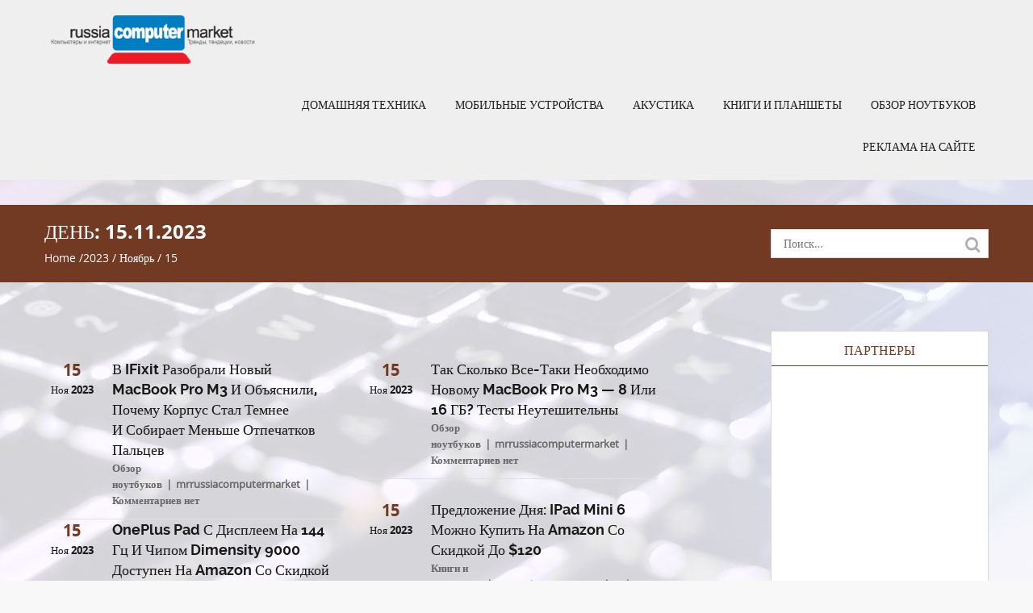

--- FILE ---
content_type: text/html; charset=UTF-8
request_url: http://russiacomputermarket.biz/2023/11/15/
body_size: 7264
content:
<!DOCTYPE html>
<html lang="ru-RU" class="no-js">
    <head>
        <meta charset="UTF-8">
        <meta name="viewport" content="width=device-width">
        <link rel="profile" href="http://gmpg.org/xfn/11">
        <link rel="pingback" href="http://russiacomputermarket.biz/xmlrpc.php">
        <!--[if lt IE 9]>
                <script src="http://russiacomputermarket.biz/wp-content/themes/educate/js/html5.js"></script>
                <![endif]-->
                <title>15.11.2023 &#8212; russiacomputermarket.biz</title>
<link rel='dns-prefetch' href='//s.w.org' />
<link rel="alternate" type="application/rss+xml" title="russiacomputermarket.biz &raquo; Лента" href="http://russiacomputermarket.biz/feed/" />
<link rel="alternate" type="application/rss+xml" title="russiacomputermarket.biz &raquo; Лента комментариев" href="http://russiacomputermarket.biz/comments/feed/" />
		<script type="text/javascript">
			window._wpemojiSettings = {"baseUrl":"https:\/\/s.w.org\/images\/core\/emoji\/11\/72x72\/","ext":".png","svgUrl":"https:\/\/s.w.org\/images\/core\/emoji\/11\/svg\/","svgExt":".svg","source":{"concatemoji":"http:\/\/russiacomputermarket.biz\/wp-includes\/js\/wp-emoji-release.min.js?ver=4.9.28"}};
			!function(e,a,t){var n,r,o,i=a.createElement("canvas"),p=i.getContext&&i.getContext("2d");function s(e,t){var a=String.fromCharCode;p.clearRect(0,0,i.width,i.height),p.fillText(a.apply(this,e),0,0);e=i.toDataURL();return p.clearRect(0,0,i.width,i.height),p.fillText(a.apply(this,t),0,0),e===i.toDataURL()}function c(e){var t=a.createElement("script");t.src=e,t.defer=t.type="text/javascript",a.getElementsByTagName("head")[0].appendChild(t)}for(o=Array("flag","emoji"),t.supports={everything:!0,everythingExceptFlag:!0},r=0;r<o.length;r++)t.supports[o[r]]=function(e){if(!p||!p.fillText)return!1;switch(p.textBaseline="top",p.font="600 32px Arial",e){case"flag":return s([55356,56826,55356,56819],[55356,56826,8203,55356,56819])?!1:!s([55356,57332,56128,56423,56128,56418,56128,56421,56128,56430,56128,56423,56128,56447],[55356,57332,8203,56128,56423,8203,56128,56418,8203,56128,56421,8203,56128,56430,8203,56128,56423,8203,56128,56447]);case"emoji":return!s([55358,56760,9792,65039],[55358,56760,8203,9792,65039])}return!1}(o[r]),t.supports.everything=t.supports.everything&&t.supports[o[r]],"flag"!==o[r]&&(t.supports.everythingExceptFlag=t.supports.everythingExceptFlag&&t.supports[o[r]]);t.supports.everythingExceptFlag=t.supports.everythingExceptFlag&&!t.supports.flag,t.DOMReady=!1,t.readyCallback=function(){t.DOMReady=!0},t.supports.everything||(n=function(){t.readyCallback()},a.addEventListener?(a.addEventListener("DOMContentLoaded",n,!1),e.addEventListener("load",n,!1)):(e.attachEvent("onload",n),a.attachEvent("onreadystatechange",function(){"complete"===a.readyState&&t.readyCallback()})),(n=t.source||{}).concatemoji?c(n.concatemoji):n.wpemoji&&n.twemoji&&(c(n.twemoji),c(n.wpemoji)))}(window,document,window._wpemojiSettings);
		</script>
		<style type="text/css">
img.wp-smiley,
img.emoji {
	display: inline !important;
	border: none !important;
	box-shadow: none !important;
	height: 1em !important;
	width: 1em !important;
	margin: 0 .07em !important;
	vertical-align: -0.1em !important;
	background: none !important;
	padding: 0 !important;
}
</style>
<link rel='stylesheet' id='contact-form-7-css'  href='http://russiacomputermarket.biz/wp-content/plugins/contact-form-7/includes/css/styles.css?ver=5.0.1' type='text/css' media='all' />
<link rel='stylesheet' id='educate-bootstrap-css'  href='http://russiacomputermarket.biz/wp-content/themes/educate/css/bootstrap.css?ver=4.9.28' type='text/css' media='all' />
<link rel='stylesheet' id='educate-font-awesome-css'  href='http://russiacomputermarket.biz/wp-content/themes/educate/css/font-awesome.css?ver=4.9.28' type='text/css' media='all' />
<link rel='stylesheet' id='educate-style-css'  href='http://russiacomputermarket.biz/wp-content/themes/educate/style.css?ver=4.9.28' type='text/css' media='all' />
<script type='text/javascript' src='http://russiacomputermarket.biz/wp-includes/js/jquery/jquery.js?ver=1.12.4'></script>
<script type='text/javascript' src='http://russiacomputermarket.biz/wp-includes/js/jquery/jquery-migrate.min.js?ver=1.4.1'></script>
<script type='text/javascript' src='http://russiacomputermarket.biz/wp-content/themes/educate/js/bootstrap.js?ver=4.9.28'></script>
<script type='text/javascript' src='http://russiacomputermarket.biz/wp-content/themes/educate/js/default.js?ver=4.9.28'></script>
<link rel='https://api.w.org/' href='http://russiacomputermarket.biz/wp-json/' />
<link rel="EditURI" type="application/rsd+xml" title="RSD" href="http://russiacomputermarket.biz/xmlrpc.php?rsd" />
<link rel="wlwmanifest" type="application/wlwmanifest+xml" href="http://russiacomputermarket.biz/wp-includes/wlwmanifest.xml" /> 
<meta name="generator" content="WordPress 4.9.28" />
	<style type="text/css" id="educate-header-css">
			.site-title,
		.site-description {
			color: #ffffff;
		}
		</style>
	<style type="text/css" id="custom-background-css">
body.custom-background { background-image: url("http://russiacomputermarket.biz/wp-content/uploads/2016/04/computerm.jpg"); background-position: center top; background-size: auto; background-repeat: no-repeat; background-attachment: fixed; }
</style>
<link rel="icon" href="http://russiacomputermarket.biz/wp-content/uploads/2016/04/iko.png" sizes="32x32" />
<link rel="icon" href="http://russiacomputermarket.biz/wp-content/uploads/2016/04/iko.png" sizes="192x192" />
<link rel="apple-touch-icon-precomposed" href="http://russiacomputermarket.biz/wp-content/uploads/2016/04/iko.png" />
<meta name="msapplication-TileImage" content="http://russiacomputermarket.biz/wp-content/uploads/2016/04/iko.png" />
    </head>
    <body class="archive date custom-background">
        <header class="main-header">
            <div class="scroll-header">
                <div class="educate-container container">
                    <div class="row">
                        <div class="col-md-3 logo-small col-sm-12">
                                                            <a href="http://russiacomputermarket.biz/"><img alt="logo" src="http://russiacomputermarket.biz/wp-content/uploads/2016/04/logo4.png" width="350" height="87" ></a>
                                                    </div>
                        <div class="col-md-9 col-sm-12 center-content">						

<div align="center">						



<!-- start Link.Ru -->
<script language="JavaScript">
var LinkRuRND = Math.round(Math.random() * 1000000000);
document.write('<iframe src="http://link.adv-link.ru/show?squareid=114421&showtype=4&output_style=1&shift_count=1&cat_id=10130&tar_id=1&theme=0&sc=3&bg=FFFFFF&bc=FFFFFF&tc=D5EFFF&tt=333333&tu=333333&th=525252&c7=&css=0&bwidth=468&bheight=60&r='+LinkRuRND+'&ref='+escape(document.referrer)+'&url='+escape(window.location.href)+'" frameborder="0" vspace="0" hspace="0" marginwidth="0" marginheight="0" scrolling="no" width="468" height="60"></iframe>');
</script>
<noscript>
<iframe src="http://link.adv-link.ru/show?squareid=114421&showtype=4&output_style=1&shift_count=1&cat_id=10130&tar_id=1&theme=0&sc=3&bg=FFFFFF&bc=FFFFFF&tc=D5EFFF&tt=333333&tu=333333&th=525252&c7=&css=0&bwidth=468&bheight=60" frameborder="0" vspace="0" hspace="0" marginwidth="0" marginheight="0" scrolling="no" width="468" height="60"></iframe>
</noscript>
<!-- end Link.Ru -->
						
</div>						
							

                                                        <div class="scroll-menu-bar col-md-12 col-sm-12">
                                                                    <div class="navbar-header res-nav-header toggle-respon">
                                        <button type="button" class="navbar-toggle menu_toggle" data-toggle="collapse" data-target=".collapse"> <span class="sr-only">Toggle navigation</span> <span class="icon-bar"></span> <span class="icon-bar"></span> <span class="icon-bar"></span> </button>
                                    </div>
                                    <nav id="navbar-collapse" class="collapse navbar-collapse main-menu-ul no-padding"><ul id="menu-k" class=""><li id="menu-item-4248" class="menu-item menu-item-type-taxonomy menu-item-object-category menu-item-4248"><a href="http://russiacomputermarket.biz/category/domashnyaya-texnika/">Домашняя техника</a></li>
<li id="menu-item-4250" class="menu-item menu-item-type-taxonomy menu-item-object-category menu-item-4250"><a href="http://russiacomputermarket.biz/category/mobilnye-ustrojstva/">Мобильные устройства</a></li>
<li id="menu-item-4251" class="menu-item menu-item-type-taxonomy menu-item-object-category menu-item-4251"><a href="http://russiacomputermarket.biz/category/akustika/">Акустика</a></li>
<li id="menu-item-4252" class="menu-item menu-item-type-taxonomy menu-item-object-category menu-item-4252"><a href="http://russiacomputermarket.biz/category/knigi-i-planshety/">Книги и Планшеты</a></li>
<li id="menu-item-4717" class="menu-item menu-item-type-taxonomy menu-item-object-category menu-item-4717"><a href="http://russiacomputermarket.biz/category/obzor-noutbukov/">Обзор ноутбуков</a></li>
<li id="menu-item-13770" class="menu-item menu-item-type-post_type menu-item-object-page menu-item-13770"><a href="http://russiacomputermarket.biz/reklama-na-sajte/">Реклама на сайте</a></li>
</ul></nav>                            </div>
                        </div>
                    </div>
                </div>
            </div>
            
        </header>
<section>
<!--breadcrumb start-->
<div class="site-breadcumb-bg">
  <div class="educate-container container">
    <div class="row">
      <div class="site-breadcumb col-sm-8 col-md-9">
        <h1 class="page-title">День: 15.11.2023</h1>        <ol class="breadcrumb breadcrumb-menubar">
          <li><a href="http://russiacomputermarket.biz/">Home</a> /<a href="http://russiacomputermarket.biz/2023/">2023</a> / <a href="http://russiacomputermarket.biz/2023/11/">Ноябрь</a> /  15 </li>        </ol>
      </div>
      <div class="col-md-3 col-sm-4 breadcrumb-search">
      <form role="search" method="get" class="search-form" action="http://russiacomputermarket.biz/">
				<label>
					<span class="screen-reader-text">Найти:</span>
					<input type="search" class="search-field" placeholder="Поиск&hellip;" value="" name="s" />
				</label>
				<input type="submit" class="search-submit" value="Поиск" />
			</form>      </div>
    </div>
  </div>
</div>
<!--breadcrumb end-->
<div class="educate-container container">
    <div class="posts-wrap">
        <div class="row">
            <div class="col-md-8 col-sm-8">
                <div class="row">
                <div class="masonry-container">
                                                <div id="post-14150" class="col-md-6 blog-post box post-14150 post type-post status-publish format-standard hentry category-obzor-noutbukov">
                                <div class="view-box">
                                                                        <div class="blog-discription row">
                                        <div class="col-md-3 col-sm-3 blog-date">
                                            <a href="#" title="2023-11-15T13:30:40+00:00"> <b class="color-text">15</b> <span>Ноя 2023</span></a>                                        </div>
                                        <div class="col-md-9 col-sm-9 blog-meta"> <a class="blog-title" href="http://russiacomputermarket.biz/v-ifixit-razobrali-novyj-macbook-pro-m3-i-obyasnili-pochemu-korpus-stal-temnee-i-sobiraet-menshe-otpechatkov-palcev/">
                                                В iFixit разобрали новый MacBook Pro M3 и объяснили, почему корпус стал темнее и собирает меньше отпечатков пальцев                                            </a>
                                            <ul><li><a href="http://russiacomputermarket.biz/category/obzor-noutbukov/" rel="category tag">Обзор ноутбуков</a></li><li><a href="http://russiacomputermarket.biz/author/mrrussiacomputermarket/" title="Посмотреть все сообщения mrrussiacomputermarket" >mrrussiacomputermarket</a></li><li>Комментариев нет</li></ul>                                        </div>
                                    </div>
                                </div>
                            </div>
                                                        <div id="post-14148" class="col-md-6 blog-post box post-14148 post type-post status-publish format-standard hentry category-obzor-noutbukov">
                                <div class="view-box">
                                                                        <div class="blog-discription row">
                                        <div class="col-md-3 col-sm-3 blog-date">
                                            <a href="#" title="2023-11-15T13:30:37+00:00"> <b class="color-text">15</b> <span>Ноя 2023</span></a>                                        </div>
                                        <div class="col-md-9 col-sm-9 blog-meta"> <a class="blog-title" href="http://russiacomputermarket.biz/tak-skolko-vse-taki-neobxodimo-novomu-macbook-pro-m3-8-ili-16-gb-testy-neuteshitelny/">
                                                Так сколько все-таки необходимо новому MacBook Pro M3 — 8 или 16 ГБ? Тесты неутешительны                                            </a>
                                            <ul><li><a href="http://russiacomputermarket.biz/category/obzor-noutbukov/" rel="category tag">Обзор ноутбуков</a></li><li><a href="http://russiacomputermarket.biz/author/mrrussiacomputermarket/" title="Посмотреть все сообщения mrrussiacomputermarket" >mrrussiacomputermarket</a></li><li>Комментариев нет</li></ul>                                        </div>
                                    </div>
                                </div>
                            </div>
                                                        <div id="post-14146" class="col-md-6 blog-post box post-14146 post type-post status-publish format-standard hentry category-knigi-i-planshety">
                                <div class="view-box">
                                                                        <div class="blog-discription row">
                                        <div class="col-md-3 col-sm-3 blog-date">
                                            <a href="#" title="2023-11-15T12:46:04+00:00"> <b class="color-text">15</b> <span>Ноя 2023</span></a>                                        </div>
                                        <div class="col-md-9 col-sm-9 blog-meta"> <a class="blog-title" href="http://russiacomputermarket.biz/predlozhenie-dnya-ipad-mini-6-mozhno-kupit-na-amazon-so-skidkoj-do-120/">
                                                Предложение дня: iPad Mini 6 можно купить на Amazon со скидкой до $120                                            </a>
                                            <ul><li><a href="http://russiacomputermarket.biz/category/knigi-i-planshety/" rel="category tag">Книги и Планшеты</a></li><li><a href="http://russiacomputermarket.biz/author/mrrussiacomputermarket/" title="Посмотреть все сообщения mrrussiacomputermarket" >mrrussiacomputermarket</a></li><li>Комментариев нет</li></ul>                                        </div>
                                    </div>
                                </div>
                            </div>
                                                        <div id="post-14144" class="col-md-6 blog-post box post-14144 post type-post status-publish format-standard hentry category-knigi-i-planshety">
                                <div class="view-box">
                                                                        <div class="blog-discription row">
                                        <div class="col-md-3 col-sm-3 blog-date">
                                            <a href="#" title="2023-11-15T12:46:01+00:00"> <b class="color-text">15</b> <span>Ноя 2023</span></a>                                        </div>
                                        <div class="col-md-9 col-sm-9 blog-meta"> <a class="blog-title" href="http://russiacomputermarket.biz/oneplus-pad-s-displeem-na-144-gc-i-chipom-dimensity-9000-dostupen-na-amazon-so-skidkoj/">
                                                OnePlus Pad с дисплеем на 144 Гц и чипом Dimensity 9000 доступен на Amazon со скидкой                                            </a>
                                            <ul><li><a href="http://russiacomputermarket.biz/category/knigi-i-planshety/" rel="category tag">Книги и Планшеты</a></li><li><a href="http://russiacomputermarket.biz/author/mrrussiacomputermarket/" title="Посмотреть все сообщения mrrussiacomputermarket" >mrrussiacomputermarket</a></li><li>Комментариев нет</li></ul>                                        </div>
                                    </div>
                                </div>
                            </div>
                                                </div>
                </div>
                <div class="site-pagination col-md-12">
                    <nav role="navigation" class="navigation pagination">
                                            </nav>
                </div>
            </div>
            
<div class="col-md-3 col-sm-4  col-md-offset-1">
    <div class="sidebar-box">
        <div class="widget_text sidebar-widget widget_custom_html" id="custom_html-2" ><h2 class="widget-title">Партнеры</h2><div class="textwidget custom-html-widget"><!-- start Link.Ru -->
<script language="JavaScript">
var LinkRuRND = Math.round(Math.random() * 1000000000);
document.write('<iframe src="http://link.adv-link.ru/show?squareid=114421&showtype=8&output_style=1&shift_count=1&cat_id=10130&tar_id=1&theme=0&sc=3&bg=FFFFFF&bc=FFFFFF&tc=D5EFFF&tt=333333&tu=333333&th=525252&c7=&css=0&bwidth=240&bheight=400&r='+LinkRuRND+'&ref='+escape(document.referrer)+'&url='+escape(window.location.href)+'" frameborder="0" vspace="0" hspace="0" marginwidth="0" marginheight="0" scrolling="no" width="240" height="400"></iframe>');
</script>
<noscript>
<iframe src="http://link.adv-link.ru/show?squareid=114421&showtype=8&output_style=1&shift_count=1&cat_id=10130&tar_id=1&theme=0&sc=3&bg=FFFFFF&bc=FFFFFF&tc=D5EFFF&tt=333333&tu=333333&th=525252&c7=&css=0&bwidth=240&bheight=400" frameborder="0" vspace="0" hspace="0" marginwidth="0" marginheight="0" scrolling="no" width="240" height="400"></iframe>
</noscript>
<!-- end Link.Ru -->
</div></div><div class="sidebar-widget widget_categories" id="categories-4" ><h2 class="widget-title">Рубрики</h2>		<ul>
	<li class="cat-item cat-item-2"><a href="http://russiacomputermarket.biz/category/akustika/" >Акустика</a>
</li>
	<li class="cat-item cat-item-3"><a href="http://russiacomputermarket.biz/category/domashnyaya-texnika/" >Домашняя техника</a>
</li>
	<li class="cat-item cat-item-4"><a href="http://russiacomputermarket.biz/category/dopolnitelnye-ustrojstva/" >Дополнительные устройства</a>
</li>
	<li class="cat-item cat-item-5"><a href="http://russiacomputermarket.biz/category/knigi-i-planshety/" >Книги и Планшеты</a>
</li>
	<li class="cat-item cat-item-6"><a href="http://russiacomputermarket.biz/category/mobilnye-ustrojstva/" >Мобильные устройства</a>
</li>
	<li class="cat-item cat-item-7"><a href="http://russiacomputermarket.biz/category/mozg-pk/" >Мозг ПК</a>
</li>
	<li class="cat-item cat-item-14"><a href="http://russiacomputermarket.biz/category/novosti/" >Новости</a>
</li>
	<li class="cat-item cat-item-8"><a href="http://russiacomputermarket.biz/category/obzor-netbukov/" >Обзор нетбуков</a>
</li>
	<li class="cat-item cat-item-9"><a href="http://russiacomputermarket.biz/category/obzor-noutbukov/" >Обзор ноутбуков</a>
</li>
	<li class="cat-item cat-item-10"><a href="http://russiacomputermarket.biz/category/prilozheniya-dlya-mobilnogo/" >Приложения для мобильного</a>
</li>
	<li class="cat-item cat-item-11"><a href="http://russiacomputermarket.biz/category/set/" >Сеть</a>
</li>
	<li class="cat-item cat-item-12"><a href="http://russiacomputermarket.biz/category/soft/" >Софт</a>
</li>
		</ul>
</div>    </div>
</div>
        </div>
    </div>
</div>
</section>
<!--==============================Footer=================================-->
<footer>
	    <div class="footer-bg  ">
		   			  
			  
        <div class="educate-container container">
         
            <div class="footer-logo">
                                    <a href="http://russiacomputermarket.biz/" title="russiacomputermarket.biz" rel="home">
                        <h2>russiacomputermarket.biz</h2>
                    </a>
                            </div>
         
        </div>                       <div class="footer-widget-wrap footer-sidebar">
                <div class="educate-container container">
                    <div class="row">
                        <aside class="col-md-3 col-sm-6"><div class="footer-widget widget_categories" id="categories-3" ><h3 class="footer-widget-title">Рубрики</h3>		<ul>
	<li class="cat-item cat-item-2"><a href="http://russiacomputermarket.biz/category/akustika/" >Акустика</a>
</li>
	<li class="cat-item cat-item-3"><a href="http://russiacomputermarket.biz/category/domashnyaya-texnika/" >Домашняя техника</a>
</li>
	<li class="cat-item cat-item-4"><a href="http://russiacomputermarket.biz/category/dopolnitelnye-ustrojstva/" >Дополнительные устройства</a>
</li>
	<li class="cat-item cat-item-5"><a href="http://russiacomputermarket.biz/category/knigi-i-planshety/" >Книги и Планшеты</a>
</li>
	<li class="cat-item cat-item-6"><a href="http://russiacomputermarket.biz/category/mobilnye-ustrojstva/" >Мобильные устройства</a>
</li>
	<li class="cat-item cat-item-7"><a href="http://russiacomputermarket.biz/category/mozg-pk/" >Мозг ПК</a>
</li>
	<li class="cat-item cat-item-14"><a href="http://russiacomputermarket.biz/category/novosti/" >Новости</a>
</li>
	<li class="cat-item cat-item-8"><a href="http://russiacomputermarket.biz/category/obzor-netbukov/" >Обзор нетбуков</a>
</li>
	<li class="cat-item cat-item-9"><a href="http://russiacomputermarket.biz/category/obzor-noutbukov/" >Обзор ноутбуков</a>
</li>
	<li class="cat-item cat-item-10"><a href="http://russiacomputermarket.biz/category/prilozheniya-dlya-mobilnogo/" >Приложения для мобильного</a>
</li>
	<li class="cat-item cat-item-11"><a href="http://russiacomputermarket.biz/category/set/" >Сеть</a>
</li>
	<li class="cat-item cat-item-12"><a href="http://russiacomputermarket.biz/category/soft/" >Софт</a>
</li>
		</ul>
</div></aside><aside class="col-md-3 col-sm-6"><div class="footer-widget widget_calendar" id="calendar-3" ><div id="calendar_wrap" class="calendar_wrap"><table id="wp-calendar">
	<caption>Ноябрь 2023</caption>
	<thead>
	<tr>
		<th scope="col" title="Понедельник">Пн</th>
		<th scope="col" title="Вторник">Вт</th>
		<th scope="col" title="Среда">Ср</th>
		<th scope="col" title="Четверг">Чт</th>
		<th scope="col" title="Пятница">Пт</th>
		<th scope="col" title="Суббота">Сб</th>
		<th scope="col" title="Воскресенье">Вс</th>
	</tr>
	</thead>

	<tfoot>
	<tr>
		<td colspan="3" id="prev"><a href="http://russiacomputermarket.biz/2023/10/">&laquo; Окт</a></td>
		<td class="pad">&nbsp;</td>
		<td colspan="3" id="next"><a href="http://russiacomputermarket.biz/2023/12/">Дек &raquo;</a></td>
	</tr>
	</tfoot>

	<tbody>
	<tr>
		<td colspan="2" class="pad">&nbsp;</td><td><a href="http://russiacomputermarket.biz/2023/11/01/" aria-label="Записи, опубликованные 01.11.2023">1</a></td><td>2</td><td><a href="http://russiacomputermarket.biz/2023/11/03/" aria-label="Записи, опубликованные 03.11.2023">3</a></td><td><a href="http://russiacomputermarket.biz/2023/11/04/" aria-label="Записи, опубликованные 04.11.2023">4</a></td><td><a href="http://russiacomputermarket.biz/2023/11/05/" aria-label="Записи, опубликованные 05.11.2023">5</a></td>
	</tr>
	<tr>
		<td><a href="http://russiacomputermarket.biz/2023/11/06/" aria-label="Записи, опубликованные 06.11.2023">6</a></td><td><a href="http://russiacomputermarket.biz/2023/11/07/" aria-label="Записи, опубликованные 07.11.2023">7</a></td><td><a href="http://russiacomputermarket.biz/2023/11/08/" aria-label="Записи, опубликованные 08.11.2023">8</a></td><td>9</td><td><a href="http://russiacomputermarket.biz/2023/11/10/" aria-label="Записи, опубликованные 10.11.2023">10</a></td><td>11</td><td><a href="http://russiacomputermarket.biz/2023/11/12/" aria-label="Записи, опубликованные 12.11.2023">12</a></td>
	</tr>
	<tr>
		<td><a href="http://russiacomputermarket.biz/2023/11/13/" aria-label="Записи, опубликованные 13.11.2023">13</a></td><td><a href="http://russiacomputermarket.biz/2023/11/14/" aria-label="Записи, опубликованные 14.11.2023">14</a></td><td><a href="http://russiacomputermarket.biz/2023/11/15/" aria-label="Записи, опубликованные 15.11.2023">15</a></td><td>16</td><td><a href="http://russiacomputermarket.biz/2023/11/17/" aria-label="Записи, опубликованные 17.11.2023">17</a></td><td><a href="http://russiacomputermarket.biz/2023/11/18/" aria-label="Записи, опубликованные 18.11.2023">18</a></td><td><a href="http://russiacomputermarket.biz/2023/11/19/" aria-label="Записи, опубликованные 19.11.2023">19</a></td>
	</tr>
	<tr>
		<td><a href="http://russiacomputermarket.biz/2023/11/20/" aria-label="Записи, опубликованные 20.11.2023">20</a></td><td><a href="http://russiacomputermarket.biz/2023/11/21/" aria-label="Записи, опубликованные 21.11.2023">21</a></td><td><a href="http://russiacomputermarket.biz/2023/11/22/" aria-label="Записи, опубликованные 22.11.2023">22</a></td><td>23</td><td><a href="http://russiacomputermarket.biz/2023/11/24/" aria-label="Записи, опубликованные 24.11.2023">24</a></td><td><a href="http://russiacomputermarket.biz/2023/11/25/" aria-label="Записи, опубликованные 25.11.2023">25</a></td><td><a href="http://russiacomputermarket.biz/2023/11/26/" aria-label="Записи, опубликованные 26.11.2023">26</a></td>
	</tr>
	<tr>
		<td><a href="http://russiacomputermarket.biz/2023/11/27/" aria-label="Записи, опубликованные 27.11.2023">27</a></td><td><a href="http://russiacomputermarket.biz/2023/11/28/" aria-label="Записи, опубликованные 28.11.2023">28</a></td><td><a href="http://russiacomputermarket.biz/2023/11/29/" aria-label="Записи, опубликованные 29.11.2023">29</a></td><td>30</td>
		<td class="pad" colspan="3">&nbsp;</td>
	</tr>
	</tbody>
	</table></div></div></aside><aside class="col-md-3 col-sm-6">		<div class="footer-widget widget_recent_entries" id="recent-posts-4" >		<h3 class="footer-widget-title">Свежие записи</h3>		<ul>
											<li>
					<a href="http://russiacomputermarket.biz/insajder-ipad-mini-s-oled-ekranom-vyjdet-ne-ranshe-oseni-2026-goda/">Инсайдер: iPad mini с OLED-экраном выйдет не раньше осени 2026 года</a>
									</li>
											<li>
					<a href="http://russiacomputermarket.biz/samsung-vypustila-galaxy-tab-a11-kids-edition-detskuyu-model-byudzhetnogo-plansheta-s-udaroprochnym-chexlom-i-rasshirennym-roditelskim-kontrolem/">Samsung выпустила Galaxy Tab A11+ Kids Edition — детскую модель бюджетного планшета с ударопрочным чехлом и расширенным родительским контролем</a>
									</li>
											<li>
					<a href="http://russiacomputermarket.biz/samyj-moshhnyj-toyota-land-cruiser-300-v-istorii-edet-v-vostochnuyu-evropu-a-v-zapadnoj-evrope-ego-prodavat-ne-budut/">Самый мощный Toyota Land Cruiser 300 в истории едет в Восточную Европу, а в Западной Европе его продавать не будут</a>
									</li>
											<li>
					<a href="http://russiacomputermarket.biz/razrabotchiki-rossijskogo-litografa-zapustili-moshhnuyu-liniyu-korpusirovaniya-chipov/">Разработчики российского литографа запустили мощную линию корпусирования чипов</a>
									</li>
											<li>
					<a href="http://russiacomputermarket.biz/kitajskij-analog-boeing-737-i-airbus-a320-na-puti-v-evropu-piloty-easa-nachali-ispytaniya-lajnera-comac-c919/">Китайский аналог Boeing 737 и Airbus A320 на пути в Европу: пилоты EASA начали испытания лайнера COMAC C919</a>
									</li>
					</ul>
		</div></aside><aside class="col-md-3 col-sm-6"><div class="footer-widget widget_search" id="search-4" ><form role="search" method="get" class="search-form" action="http://russiacomputermarket.biz/">
				<label>
					<span class="screen-reader-text">Найти:</span>
					<input type="search" class="search-field" placeholder="Поиск&hellip;" value="" name="s" />
				</label>
				<input type="submit" class="search-submit" value="Поиск" />
			</form></div></aside>                    </div>
                </div>
            </div>
                    <div class="educate-container container">
							
                                   <div class="copyright">
                <p>&copy; <a href="http://russiacomputermarket.biz"><strong>russiacomputermarket.biz</strong></a>  - тренды и новости цифры</p>
                <p><a href="http://russiacomputermarket.biz/svyaz/">связь с админом</a></p>
   </div> 

<!--LiveInternet counter--><script type="text/javascript"><!--
document.write("<a href='http://www.liveinternet.ru/click' "+
"target=_blank><img src='//counter.yadro.ru/hit?t43.7;r"+
escape(document.referrer)+((typeof(screen)=="undefined")?"":
";s"+screen.width+"*"+screen.height+"*"+(screen.colorDepth?
screen.colorDepth:screen.pixelDepth))+";u"+escape(document.URL)+
";"+Math.random()+
"' alt='' title='LiveInternet' "+
"border='0' width='31' height='31'><\/a>")
//--></script><!--/LiveInternet-->


        </div>
 </div>
</footer>
<script type='text/javascript'>
/* <![CDATA[ */
var wpcf7 = {"apiSettings":{"root":"http:\/\/russiacomputermarket.biz\/wp-json\/contact-form-7\/v1","namespace":"contact-form-7\/v1"},"recaptcha":{"messages":{"empty":"\u041f\u043e\u0436\u0430\u043b\u0443\u0439\u0441\u0442\u0430, \u043f\u043e\u0434\u0442\u0432\u0435\u0440\u0434\u0438\u0442\u0435, \u0447\u0442\u043e \u0432\u044b \u043d\u0435 \u0440\u043e\u0431\u043e\u0442."}}};
/* ]]> */
</script>
<script type='text/javascript' src='http://russiacomputermarket.biz/wp-content/plugins/contact-form-7/includes/js/scripts.js?ver=5.0.1'></script>
<script type='text/javascript' src='http://russiacomputermarket.biz/wp-includes/js/imagesloaded.min.js?ver=3.2.0'></script>
<script type='text/javascript' src='http://russiacomputermarket.biz/wp-includes/js/masonry.min.js?ver=3.3.2'></script>
<script type='text/javascript' src='http://russiacomputermarket.biz/wp-includes/js/jquery/jquery.masonry.min.js?ver=3.1.2b'></script>
<script type='text/javascript' src='http://russiacomputermarket.biz/wp-includes/js/wp-embed.min.js?ver=4.9.28'></script>
</body></html>


--- FILE ---
content_type: text/css
request_url: http://russiacomputermarket.biz/wp-content/themes/educate/style.css?ver=4.9.28
body_size: 7238
content:
/*
Theme Name: Educate
Theme URI: http://fruitthemes.com/wordpress-themes/educate
Author: FruitThemes
Author URI: http://fruitthemes.com/
Description: Educate is a premium quality WordPress theme developed mainly for schools, colleges, training institutes etc in mind. It is a mobile responsive theme which means it is optimized for all the mobile devices, desktops etc. It is SEO friendly as well. It comes with Theme Options to ensure it is super easy to customize as per your needs.
Version: 1.0.6
License: GNU General Public License v3 or later
License URI: http://www.gnu.org/licenses/gpl-3.0.html
Educate Theme, Copyright 2014 fruitthemes.com
Educate is distributed under the terms of the GNU GPL
Tags:  Brown, left-sidebar, right-sidebar, fluid-layout, responsive-layout, custom-menu, editor-style, featured-images, full-width-template, post-formats, sticky-post, theme-options, threaded-comments, translation-ready, custom-background, custom-header, sticky-post
This theme, like WordPress, is licensed under the FruitThemes.
Use it to make something cool, have fun, and share what you've learned with others.
Text Domain: educate
*/
/************default CSS start**************/
@font-face {
    font-family: 'OpenSans-Bold';
    src: url('fonts/opensans-bold-webfont.eot');
    src: url('fonts/opensans-bold-webfont.eot?#iefix') format('embedded-opentype'),
        url('fonts/opensans-bold-webfont.woff') format('woff'),
        url('fonts/opensans-bold-webfont.ttf') format('truetype'),
        url('fonts/opensans-bold-webfont.svg#OpenSans-Bold') format('svg');
    font-weight: normal;
    font-style: normal;
}
@font-face {
    font-family: 'OpenSans-Regular';
    src: url('fonts/OpenSans-Regular.eot');
    src: local('OpenSans-Regular-webfont'), local('OpenSans-Regular-webfont'),
        url('fonts/OpenSans-Regular-webfont.woff') format('woff'),
        url('fonts/OpenSans-Regular-webfont.ttf') format('truetype'),
        url('fonts/OpenSans-Regular-webfont.svg#OpenSans-Regular') format('svg'),
        url('fonts/OpenSans-Regular-webfont.otf') format('opentype');
    font-weight: normal;
    font-style: normal;
}
@font-face {
    font-family: 'raleway-bold-webfont';
    src: url('fonts/raleway-bold-webfont.eot?#iefix') format('embedded-opentype'),
        url('fonts/raleway-bold-webfont.woff') format('woff'),
        url('fonts/raleway-bold-webfont.ttf') format('truetype'),
        url('fonts/raleway-bold-webfont.svg#raleway-bold-webfont') format('svg');
    font-weight: normal;
    font-style: normal;
}
html {
margin-top: 30px !important;
}
body{
    color:#181818;
    font-family: 'OpenSans-Regular';
    background-color:#f8f8f8;
    font-size: 14px;
}
.educate-container{
    padding-left: 0;
    padding-right: 0;
}
.no-padding{
    padding-left: 0;
    padding-right: 0;
}
.color-text{
    color: #733a23;
}
a {
    text-decoration: none;
    transition: all 0.3s ease-in-out 0s;
    -webkit-transition: all 0.3s ease-in-out;
    outline: none;
    color: #181818;
}
a:hover, a:focus,
.social-icon li a:hover,.social-icon li a:focus,
.scroll-header .social-icon li a:hover,.scroll-header .social-icon li a:focus,
.sidebar-widget ul li a:hover,.sidebar-widget ul li a:focus,
.comment-text a:hover,.comment-text a:focus,
.blog-meta ul li a:hover, .blog-meta ul li a:focus,
.our-staff-discription li a:hover, .our-staff-discription li a:focus,
.post_pagination a:hover, .post_pagination a:focus{
    color: #733a23;
    text-decoration: none;
    outline: none;
}

.footer-widget ul li a:hover, .footer-widget ul li a:focus, .footer-social-icon > ul li a:hover,.footer-social-icon > ul li a:focus,
.copyright p > a:hover,.copyright p > a:focus{
    color: #fff;
}
img{
    max-width:100%;
}

.logo-small a{
    color: #733a23;
}
/****
* Slider Style
/****/
.educate-slider{
    position:relative;
    width:100%;
    font-family: 'raleway-bold-webfont';
    font-weight:bold;
    margin-bottom:75px;
}
.educate-slider .carousel-inner{
    border-bottom:1px solid #262626;
}
.educate-slider .carousel-inner img{
    max-height:550px;
    width: 100%;
}
.educate-slider .carousel-caption{
    top:150px;
    left:0%;
    text-align:left;
    text-shadow:none;
    color:#fff;
    font-size:24px;
    width:100%;
    min-width:250px;
    text-align: center;
    z-index: 9;
    font-weight: normal;
}
.educate-slider .carousel-caption h3{
    font-size:30px;
    font-weight:bold;
    width: 70%;
    text-transform: uppercase;
    min-width: 300px;
    margin-left: auto;
    margin-right: auto;
}
.educate-slider .carousel-caption p{
    width: 55%;
    min-width: 300px;
    margin-left: auto;
    margin-right: auto;
}
.educate-slider .carousel-caption .link{
    margin-top: 20px;
    text-align: center;
}
.educate-slider .carousel-control {
    background-image: none;
    width:3%;
    z-index: 999;
}
.educate-slider .carousel-control span{
    background-image: url("images/arrow.gif");
    background-repeat: no-repeat;
    padding: 30px 20px;
    margin: 0px;
}
.educate-slider .carousel-control span:before{
    content:"";
}
.educate-slider .carousel-control span.carousel-control-left{
    background-position:left top;
}
.educate-slider .carousel-control span.carousel-control-right{
    background-position:right top;
}
.title-box{
    text-align: center;
    display: inline-block;
    width: 100%;
}
.title-box .content-heading{
    border-bottom: 1px solid #ddd;
    display: inline-block;
    padding: 0 40px;
    margin: 0 0 10px;
}
.site-title{
	margin-top:-5px;
}
.title-box .content-heading > span{
    background: none repeat scroll 0 0 #733a23;
    color: #ffffff;
    display: inline-block;
    font-family: "OpenSans-Bold";
    font-size: 30px;
    margin: 0 0 15px;
    padding: 7px 25px;
    text-transform: uppercase;
}
.sub-content{
    font-family: "OpenSans-Bold";
    font-size: 16px;
    text-transform: uppercase;
}
.courses-details > ul, .social-icon > ul, .footer-social-icon > ul, .blog-meta ul, .our-staff-discription ul, .homepage-contact ul, .footer-widget ul{
    padding-left:0;
    list-style: none outside none;
    margin-bottom: 0;
}
.courses-details > ul li, .social-icon > ul li, .footer-social-icon ul li, .blog-meta ul li, .our-staff-discription ul li{
    display: inline;
    list-style: none outside none;
}
.site-btn{
    font-family: "OpenSans-Bold";
    text-transform: uppercase;
    font-size: 16px;
    padding: 10px 30px;
    display: inline-block;
    border: 1px solid #fff;
    color: #fff;
    background: transparent;
    transition: all 0.3s ease-in-out 0s;
    -webkit-transition: all 0.3s ease-in-out 0s;
}
.site-btn:hover, .site-btn:focus{
    border-color: #733a23;
    color: #733a23;
    background: none repeat scroll 0 0 #ffffff;
}
.site-color-mask{
    background: none repeat scroll 0 0 rgba(115, 58, 35, 0.8);
}
.mask-overlay{
    background: none repeat scroll 0 0 rgba(0, 0, 0, 0.7);
}
.mask-overlay,.site-color-mask {
    bottom: 0;
    left: 0;
    position: absolute;
    right: 0;
    top: 0;
    z-index: 1;
}
header {
    display: inline-block;
    vertical-align: middle;
    width: 100%;
    z-index: 9999;
}
.main-header{
    position:fixed;
    top:0px;
}
.logged-in .main-header{
    top:32px;
}
/************default CSS end**************/

/**************************header start*********************/

/**************************menu-bar start*********************/
.scrolling-menubar {
    clear: both;
    float: left;
    position: relative;
    vertical-align: middle;
    width: 100%;
}
.scroll-menu-bar{
    text-align: right;
    padding-left: 0;
    padding-right: 0;
}
.main-menu-ul ul{
    list-style: none outside none;
    padding-left: 0;
    margin: 0;
    transition: all 0.5s ease-in-out 0s;
    -webkit-transition: all 0.5s ease-in-out 0s;
}
.main-menu-ul ul li{
    display: inline-block;
    position: relative;
}
.main-menu-ul > ul > li > a {
    display: block;
    font-family: 'raleway-bold-webfont';
    font-size: 14px;
    padding: 10px 15px;
    color: #212121;
    position: relative;
    text-transform: uppercase;
    margin-top: 5px;
    margin-bottom: 5px;
    border: 1px solid transparent;
}
.main-menu-ul ul ul li a{
    clear: both;
    color: #212121;
    display: block;
    font-size: 13px;
    font-weight: 400;
    line-height: 1;
    padding: 10px;
    text-align: left;
    text-transform: capitalize;
    white-space: nowrap;
}
.main-menu-ul ul ul li a:hover,.main-menu-ul ul ul li a:focus{
    background: none repeat scroll 0 0 #efefef;
}
.main-menu-ul ul .current-menu-item > a, .main-menu-ul  ul  li  a:hover, .main-menu-ul ul  li  a:focus{
    color: #733a23;
    border-color: #733a23
}
.main-menu-ul ul ul{
    background-color: #f8f8f8;
    border-top: 2px solid #733a23;
    box-shadow: 0 1px 1px rgba(0, 0, 0, 0.1);
    min-width: 160px;
    opacity: 0;
    position: absolute;
    text-align: center;
    visibility: hidden;
    z-index: 1;
}
.main-menu-ul ul li:hover > ul{
    opacity: 1;
    visibility: visible;
}
.main-menu-ul ul li > ul ul {
    right: 100%;
    top: -2px;
}
.main-menu-ul ul li ul li {
    border-bottom: 1px solid #e6e6e6;
    margin-left: 0;
    width: 100%;
}
.main-menu-ul ul li ul li:last-child {
    border-bottom: medium none;
}
.res-nav-header .icon-bar{
    background-color: #733a23;
}
/**************************menu-bar end*********************/
.scroll-header {
    background: none repeat scroll 0 0  #efefef;
    display: inline-block;
    padding: 15px 0;
    width: 100%;
    transition: all 0.5s ease-in-out 0s;
    -webkit-transition: all 0.5s ease-in-out 0s;
    z-index: 1;
    vertical-align: middle;
}
.social-icon{
    margin-top: 10px;
    text-align: right;
}
.scroll-header .social-icon li a{
    margin: 0 0 5px 14px;
    color: #4c4c4c;
    font-size: 22px;
}
/**************************header end*********************/
/**************************footer start*********************/
.footer-bg{
    background-image: url("images/texture-bg1.jpg");
    display: inline-block;
    position: relative;
    width: 100%;
    border-top: 3px solid #733a23;
    vertical-align: middle;
    padding: 15px 0;
    color: #d3d3d3;
}
.footer-bg1{
	padding:0px 0;
}
.footer-logo {
    text-align: center;
    padding-bottom: 15px;
}
.footer-logo img{
    margin: auto;
}
.footer-bg a{
    color: #d3d3d3;
}
.footer-social-icon{
    margin: 0 0 10px ;
    text-align: center;
}
.footer-social-icon > ul li a {
    color: #d3d3d3;
    font-size: 28px;
    margin: 5px 15px;
    display: inline-block;
}
.copyright, .copyright p > a {
    color: #d3d3d3;
    text-align: center;
}
.blog-img{
    float: left;
    width: 90px;
    margin-right: 10px;
}
.post-date{
    float: left;
    width: calc(100% - 100px) !important;
    width: 62%;
}
.post-date > a {
    display: list-item;
    line-height: 1;
    margin-bottom: 12px;
    transition: all 0.3s ease-in-out 0s;
}
.post-small-img{
    margin-bottom: 5px;
}
.recent-post ul li {
    border-bottom: 1px solid #4f4f4f;
    display: inline-block;
    margin-bottom: 15px;
    padding: 0 0 15px;
    width: 100%;
}
.recent-post img {
    margin-bottom: 5px;
}
/**************************footer end*********************/
/**************************footer-widget start*********************/
.footer-widget-wrap {
    padding: 45px 0 20px;
    margin-bottom: 20px;
    border-bottom: 1px solid #4f4f4f;
    border-top: 1px solid #4f4f4f;
}
.footer-widget-title{
    font-family: 'OpenSans-Bold';
    margin: 20px 0;
    padding-bottom: 15px;
    border-bottom: 1px solid #733a23;
    text-transform: uppercase;
    font-size: 18px;
    color: #f4f4f4;
}
.footer-widget ul li {
    padding-bottom: 10px;
   
    
}
.footer-sidebar .footer-widget .widget_recent_entries ul li{
float:left;
padding-bottom:10px;
}
.footer-widget ul li > a:before{
    content: "\f105";
    font-family: FontAwesome;
    padding-right: 5px;
}
.footer-widget ul li > ul {
    margin-top: 10px;
    padding-left: 10px;
}
.footer-widget ul li > ul li:last-child{
    padding-bottom: 0;
}
.footer-widget .textwidget {
    line-height: 1.6;
    text-align: justify;
}
.footer-widget.widget_recent_entries ul li {
    display: inline-block;
    width: 100%;
}
/**************************footer-widget end*********************/
/**************************breadcrumb start*********************/
.site-breadcumb-bg{
    background: none repeat scroll 0 0 #733a23;
    color: #ffffff;
    margin-bottom: 60px;
}
.site-breadcumb h1{
    font-family: "OpenSans-Bold";
    font-size: 24px;
    text-transform: uppercase;
}
.home-breadcumb{
    padding-top: 15px;
}
.breadcrumb-menubar{
    padding: 0;
    background: transparent;
}
.breadcrumb-menubar > li{
    //font-size: 22px;
    color: #181818;
    text-transform: capitalize;
}
.breadcrumb-menubar > li > a, .breadcrumb-menubar .active, .breadcrumb-menubar > li, .breadcrumb-menubar > li + li:before{
    color: #ffffff;
}
/**************************breadcrumb end*********************/

/**************************sidebar start*********************/
.breadcrumb-search .search-form{
    margin: 30px 0;
}
.search-form label {
    margin: 0;
    width: 100%;
}
.search-form .screen-reader-text {
    display: none;
}
.search-form .search-field {
    border: 1px solid #dddddd;
    font-weight: normal;
    padding: 7px 15px;
    width: 100%;
    color: #2a2b2c;
}
.search-form {
    position: relative;
}
.search-form .search-submit {
    background-color: rgba(0, 0, 0, 0);
    background-image: url("images/search.png");
    background-repeat: no-repeat;
    border: medium none;
    height: 21px;
    padding: 0;
    position: absolute;
    right: 10px;
    text-indent: -500px;
    top: 10px;
    width: 19px;
}
.sidebar-box {
    background: none repeat scroll 0 0 #ffffff;
    border: 1px solid #d7d7d7;
    margin-bottom: 30px;
}
.sidebar-widget {
    display: inline-block;
    padding: 15px;
    width: 100%;
}
.sidebar-widget .widget-title {
    border-bottom: 1px solid #733a23;
    color: #733a23;
    font-family: 'OpenSans-Bold';
    font-size: 16px;
    margin: 0;
    padding-bottom: 10px;
    margin: 0 -15px 20px;
    text-align: center;
    text-transform: uppercase;
}
.sidebar-widget ul {
    list-style: outside none none;
    padding-left: 0;
    margin-bottom: 0;
}
.sidebar-widget.widget_recent_entries ul li a {
    color: #181818;
    display: inline-block;
    font-family: "raleway-bold-webfont";
    font-size: 14px;
    margin-bottom: 5px;
    text-transform: capitalize;
}
.sidebar-widget.widget_recent_entries  a:hover {
    color:#733a23;
   
}
.comments-box ul li {
    border-bottom: 1px solid #ddd;
    margin-bottom: 10px;
}
.sidebar-widget ul li{
    padding-bottom: 12px;
    font-size: 12px;
}
.sidebar-widget ul li ul {
    margin-top: 13px;
    padding-left: 15px;
}
.sidebar-widget li:last-child {
    padding-bottom: 0;
}
.comments-box ul li:last-child{
    padding-bottom: 12px;
}
.sidebar-widget ul li ul li:last-child {
    padding-bottom: 0;
}
.sidebar-widget ul li a{
    color: #181818;
    text-transform: uppercase;
}

.sidebar-widget.widget_recent_entries li {
    border-bottom: 1px solid #e0e0e0;
    display: inline-block;
    margin-bottom: 12px;
}

.sidebar-widget li:last-child{
    padding-bottom: 12px;
    margin-bottom: 0px;
   
}
.sidebar-widget .widget_recent_entries .blog-title {
    display: block;
    font-size: 14px;
    margin-bottom: 5px;
    text-transform: capitalize;
}
.tagcloud > a{
    border: 1px solid #676767;
    text-transform: uppercase;
    border-radius: 3px;  
    display: inline-block;
    
    margin: 0 5px 10px 0;
    padding: 9px 15px;
    vertical-align: baseline;
    font-size:12px !important;
    color:#676767;
}

.tagcloud > a:hover{
    
    color:#733a23;
    border-color: #676767;
}
.footer-sidebar .tagcloud > a{
    border: 1px solid #d3d3d3;
    text-transform: uppercase;
    border-radius: 3px;  
    display: inline-block;
    
    margin: 0 5px 10px 0;
    padding: 9px 15px;
    vertical-align: baseline;
    font-size:12px !important;
    color:#ffffff;	
}
.footer-sidebar .tagcloud > a:hover{
    
    color:#733a23;
    border-color: #676767;
}
/**************************sidebar end*********************/

/**************************comment&leave-reply,contact-form-7 css start*********************/
.article-title > h2, .comment-reply-title{
    font-weight:bold;
    text-transform: uppercase;
    font-size: 18px;
    color:  #733a23;
    margin: 20px 0;
}
.comments-article > ol {
    display: inline-block;
    list-style: outside none none;
    padding: 0;
    width: 100%;
}
.commentlist li .children,
.comments-article .article-title .comments-box li{
    list-style: none;
}
.comment-body {
    margin-bottom: 20px;
    position: relative;
}
.comment-author {
    display: inline-block;
    position: relative;
    margin-bottom: 8px;
}
.comment-author, .comment-content {
    padding-left: 50px;
}
.comment-author .says {
    display: none;
}
.comment-author .avatar {
    border: 1px solid rgba(0, 0, 0, 0.1);
    height: 34px;
    left: 0;
    padding: 2px;
    position: absolute;
    top:30px;
    width: 34px;
}
.comment-list{
    padding: 0;
    list-style: outside none none;
}
.comment-list .children {
    padding-left: 20px;
    list-style: outside none none;
    margin-bottom: 10px;
}
.comment-metadata {
    display: inline-block;
    padding-left: 5px;
    margin-bottom: 8px;
    width: auto;
}
.comment-body a{
    color: #212121;
}
.comment-body .reply {
    position: absolute;
    right: 0;
    top: 0;
}
.comment-author .fn{
    color: #212121;
    font-weight: normal;
}
.comment-body a:hover {
    color: #733a23;
}
.comment-metadata .reply a {
    color: #212121;
    display: inline-block;
    float: right;
    text-align: right;
}
.comment-content{
    background: none repeat scroll 0 0 #ffffff;
    border: 1px solid #d7d7d7;
    border-radius: 0;
    color: #272727;
    display: inline-block;
    font-size: 15px;
    padding: 10px;
    white-space: normal;
    width: 94%;
    margin-left: 50px;
}
.reply-box {
    display: inline-block;
    margin-bottom: 30px;
    width: 100%;
}
.comment-form p {
    margin-bottom: 20px;
}
.comment-form label {
    display: none;
}
.comment-form-author, .comment-form-email, .comment-form-url{
    width: 32%;
    float: left;
}
.comment-form-comment {
    clear: both;
}
.comment-form-email {
    margin: auto 15px;
}
.comment-form .comment-form-author input, .comment-form .comment-form-email input, .comment-form-url  input{
    background: none repeat scroll 0 0 rgba(0, 0, 0, 0);
    border-color: #dddddd;
    border-style: solid;
    border-width: 1px;
    color: #6a6a6a;
    font-size: 13px;
    padding: 10px;
    width: 100%;
    outline: 0;
    text-transform: capitalize;
}
.comment-form .comment-form-comment > textarea{
    background: none repeat scroll 0 0 rgba(0, 0, 0, 0);
    border-color: #dddddd;
    border-style: solid;
    border-width: 1px;
    color: #6a6a6a;
    font-size: 13px;
    padding: 10px;
    width: 100%;
    resize: vertical;
    text-transform: capitalize;
    outline: 0;
}
.form-submit > input[type="submit"]{
    background: none repeat scroll 0 0 rgba(0, 0, 0, 0);
    border: 1px solid #000000;
    border-radius: 2px;
    color: #000000;
    font-weight:bold;
    font-size: 13px;
    margin-top: 20px;
    padding: 8px 40px;
    text-transform: uppercase;
    transition: all 0.3s ease-in-out 0s;
    -webkit-transition: all 0.3s ease-in-out 0s;
}
.form-submit > input[type="submit"]:hover {
    background-color: #733a23;
    border-color: #733a23;
    color: #fff;
}
.comment-form-author {
    padding-left: 0;
}
.comment-form-website{
    padding-right: 0;
}

.wpcf7-form{
    display: inline-block;
    width: 100%;
}
.wpcf7-form p {
    margin: 0;
}
.wpcf7-form-control-wrap input {
    background: none repeat scroll 0 0 rgba(0, 0, 0, 0);
    border-color: #dddddd;
    border-style: solid;
    border-width: 1px;
    color: #6a6a6a;
    margin-bottom: 15px;
    font-size: 13px;
    padding: 10px;
    width: 100%;
}
.wpcf7-form-control-wrap textarea {
    background: none repeat scroll 0 0 rgba(0, 0, 0, 0);
    border-color: #dddddd;
    border-style: solid;
    border-width: 1px;
    color: #6a6a6a;
    font-size: 13px;
    padding: 10px;
    width: 100%;
    resize: vertical;
}
.wpcf7-form .wpcf7-submit {
    background: none repeat scroll 0 0 rgba(0, 0, 0, 0);
    border: 1px solid #000000;
    border-radius: 2px;
    color: #000000;
    font-family: 'OpenSans-Bold';
    font-size: 13px;
    margin-top: 20px;
    padding: 8px 40px;
    text-transform: uppercase;
    transition: all 0.3s ease-in-out 0s;
    -webkit-transition: all 0.3s ease-in-out 0s;
}
/**************************comment&leave-reply,contact-form-7 css end*********************/

/**************************pagination start*********************/

/**************************pagination end*********************/
.post_pagination{
    background-color: #f0f0f0;
    display: inline-block;
    margin-bottom: 10px;
    padding: 1em 1em 0;
    width: 100%;
}
.post_prev_pagination {
    display: inline;
    float: left;
    margin-bottom: 1em;
}
.post_next_pagination {
    display: inline;
    float: right;
    margin-bottom: 1em;
}
.post_pagination a {
    color: #181818;
    text-transform: capitalize;
}
.site-pagination{
    padding: 0;
    text-align: center;
}
.site-pagination .pagination{
    margin: 5px 0 30px;
}
.site-pagination .screen-reader-text{
    display: none;
}
.site-pagination span, .site-pagination a:hover{
    color: #733a23;
}
.site-pagination a{
    color: #181818;
}
.site-pagination a,.site-pagination span{
    font-family: 'OpenSans-Bold';
    font-size: 18px;
    text-transform: capitalize;
}
.pagination .page-numbers:before {
    color: #181818;
    content: "|";
    padding: 0 5px;
}
.pagination .page-numbers:first-child:before{
    content: " ";
}
.prev.page-numbers:before {
    padding: 0;
}
.prev.page-numbers:before,.next.page-numbers:before {
    content: "";
}
/**************************hover-effects start*********************/
.view-effect {
    display: inline-block;
    line-height: 0;
    overflow: hidden;
    position: relative;
    vertical-align: middle;
    text-align: center;
    width: 100%;
}
.view-effect img {
    width: 100%;
    transform: scale(1);
    -webkit-transform: scale(1);
    transition: all 300ms linear 0s;
    -webkit-transition: all 300ms linear 0s;
}
.view-effect:hover img {
    transform: scale(1.1);
    -webkit-transform: scale(1.1);
}
.view-effect .view-hover-effect{
    background: none repeat scroll 0 0 rgba(115, 58, 35, 0.8);
    bottom: 0;
    height: 100%;
    left: 0;
    opacity: 0;
    transition: all 0.5s ease 0s;
    -webkit-transition: all 0.5s ease 0s;
    position: absolute;
    width: 100%;
}
.view-effect:hover .view-hover-effect{
    opacity: 1;
}
.view-hover-effect a {
    bottom: 0;
    color: #ffffff;
    font-size: 30px;
    height: 30px;
    left: 0;
    margin: auto;
    opacity: 0;
    position: absolute;
    right: 0;
    top: 0;
    width: 30px;
    transform: translate3d(0px, 50px, 0px);
    -webkit-transform: translate3d(0px, 50px, 0px);
    transition: opacity 0.35s ease 0s, transform 0.35s ease 0s;
    -webkit-transition: opacity 0.35s, -webkit-transform 0.35s ease 0s;
}
.view-effect:hover .view-hover-effect a{
    opacity: 1;
    transform: translate3d(0px, 0px, 0px);
    -webkit-transform: translate3d(0px, 0px, 0px);
}
/**************************hover-effects end*********************/

/**************************HOME_PAGE START*********************/

.courses-post, .blog-post, .single-blog-post{
    margin-bottom: 35px;
}
.posts-wrap {
    display: inline-block;
    margin-bottom: 25px;
    vertical-align: middle;
    width: 100%;
}
.posts-wrap-404{
    margin-bottom: 100px;
}

/******************about-us start***************/
.about-us-content{
    margin-bottom: 70px;
}
.about-info {
    padding-right: 0;
}
.about-us-box{
    border: 1px solid #733a23;
    border-radius: 2px;
    display: inline-block;
    margin: 30px 15px 0;
    width:90%;
    transition: all 0.5s ease-in-out 0s;
    -webkit-transition: all 0.5s ease-in-out 0s;
}
.about-us-box:hover{
    background: #733a23;
}
.about-us-box:hover h2, .about-us-box:hover .about-info-icon span, .about-us-box:hover .about-info p{
    color: #fff;
}
.about-info > h2{
    color: #733a23;
    font-family: "OpenSans-Bold";
    font-size: 24px;
    margin: 15px 0 10px;
    text-transform: uppercase;
    transition: all 0.5s ease-in-out 0s;
    -webkit-transition: all 0.5s ease-in-out 0s;
}
.about-info p{
    transition: all 0.5s ease-in-out 0s;
    -webkit-transition: all 0.5s ease-in-out 0s;
    color: #6c6c6c;
    font-size: 12px;
    font-weight: bold;
    text-align: justify;
    line-height: 1.8;
}
.about-info-icon {
    text-align: center;
}
.about-info-icon span{
    color: #733a23;
    font-size: 56px;
    margin-top: 15px;
    text-align: center;
    transition: all 0.5s ease-in-out 0s;
    -webkit-transition: all 0.5s ease-in-out 0s;
}
.aboutus-detail {
    line-height: 2;
    margin: 20px auto;
    width: 70%;
}
/******************about-us  end***************/



/******************home-blog start***************/
.home-page-blog{
    margin-bottom: 75px;
}
.home-page-blog .title-box {
    margin-bottom: 50px;
}
.view-box.item{
    margin: 0 15px;
}
.view-box{
    border-bottom: 1px solid #e0e0e0;
    padding-bottom: 13px;
    overflow: hidden;
}
.blog-date b.color-text {
    display: block;
    font-family: "OpenSans-Bold";
    font-size: 20px;
    font-weight: normal;
    text-align: center;
}
.blog-discription{
    margin-top: 10px;
}
.blog-date {
    text-align: center;
}
.blog-date span{
    font-family: "OpenSans-Bold";
    font-size: 13px;
    color: #181818;
}
.blog-meta {
    padding-left: 0;
}
.blog-meta ul > li + li:before {
    color: #676767;
    content: "|";
    padding: 0 5px;
}
.blog-title {
    color: #181818;
    font-family: "raleway-bold-webfont";
    font-size: 18px;
    text-transform: capitalize;
}
.blog-meta ul li a,.blog-meta ul > li{
    color: #676767;
    font-size: 13px;
    font-weight: bold;
}
/******************home-blog  end***************/

/******************testimonials start***************/
.testimonials-bg, .our-mission-bg {
    background-attachment: fixed;
    background-image: url("images/testimonials-bg.jpg");
    background-repeat: no-repeat;
    background-size: cover;
    position: relative;
    vertical-align: middle;
    width: 100%;
}
.testimonials-wrap, .our-mission-wrap {
    padding: 70px 0;
    position: relative;
    text-align: center;
    z-index: 1;
}
.testimonials-wrap .content-heading > span,.our-mission-wrap .content-heading > span {
    background: none repeat scroll 0 0 #ffffff;
    color: #733a23;
}
.testimonials-wrap .sub-content, .our-mission-wrap .sub-content {
    color: #ffffff;
}
.testimonials-wrap .title-box, .our-mission-wrap .title-box {
    margin-bottom: 40px;
}
.slide-box {
    color: #ffffff;
    margin: 0 100px 50px;
    text-align: center;
}
.slide-box > p {
    line-height: 2;
    margin-bottom: 20px;
}
a.testimonials-viewer {
    color: #ffffff;
    text-transform: capitalize;
    display: block;
    text-align: center;
}
.testimonials-wrap .slider_button {
    background-image: none;
    bottom: auto;
    color: #ffffff;
    font-size: 26px;
    opacity: 1;
    text-align: center;
    top: 25%;
    width: auto;
    margin: 0 25px;
}
/******************testimonials  end***************/

/**************************HOME_PAGE END*********************/



/**************************blog-page start*********************/
.single-blog-post .blog-title{
    margin: 5px 0 0;
}
.single-blog-content p{
    display: inline-block;
    margin-bottom: 0;
    margin-top: 25px;
    text-align: justify;
}
.comments-area {
    display: inline-block;
    margin-bottom: 15px;
    width: 100%;
}
/**************************blog-page end*********************/

.gallery-posts {
    display: inline-block;
    margin-bottom: 30px;
    width: 100%;
}
.contact-map > iframe {
    height: 530px;
    width: 100%;
    margin-bottom: 30px;
}
.contact-form .wpcf7-form{
    margin-bottom: 30px;
}
.contact-wrap,.contact-info-wrap{
    margin-bottom: 40px;
}



.masonry-container{
    width:95%;
    margin-top:25px;
    position:relative;
}
.box {
    width: 50%;
}

@media (max-width:1200px) {
    .educate-container{
        padding-left: 15px;
        padding-right: 15px;
    }
}
@media (min-width:981px)and (max-width:1024px) {
    .scroll-header .social-icon li a{
        margin: 5px 0 5px 9px;
    }
    .comment-form-email {
        margin: auto 12px;
    }
}
@media (max-width:768px) {
    .educate-slider .carousel-caption{
        top: 10px;
    }}
@media (max-width:767px) {

    .main-header{
        position:relative;
    }
    /****main header start*******/
    .main-menu-ul{
        border-top-color: #4c4c4c;
        text-align: left;
    }
    .main-menu-ul ul {
        float: none;
    }
    .main-menu-ul > ul > li > a {
        margin: 0;
    }
    .main-menu-ul ul li ul li{
        border-bottom: none;
    }
    .main-menu-ul ul li{
        margin-left:0;
        display: block;
    }
    .main-menu-ul ul ul{
        background: none repeat scroll 0 0 rgba(0, 0, 0, 0);
        border  : medium none;
        margin:0;
        padding: 0 0 0 15px;
        position: relative;
        visibility: visible;
        opacity: 1;
        box-shadow: none;
    }
    .main-menu-ul ul li ul ul{
        left: 0;
    }
    .main-menu-ul ul .current-menu-item > a, .main-menu-ul ul li a:hover, .main-menu-ul ul li a:focus{
        border-color: transparent;
    }
    .menu_toggle{
        float: left;
    }
    .center-content{
        position: relative;
    }
    .scroll-header .social-icon {
        position: absolute;
        right: 15px;
        top: 0;
    }
    .logo-small {
        margin: 15px 0;
        text-align: center;
    }
    .logo-small img{
        margin: auto;
        display: block;
    }
    /****main header end*******/


    /*home-page start*/
    .title-box .content-heading{
        padding: 0 20px;
    }
    .title-box .content-heading > span{
        font-size: 20px;
        padding: 7px 20px;
    }
    .banner{
        background-size: 100% 100%;
    }

    .banner-content{
        padding: 70px 0;
    }
    .timer{
        font-size: 40px;
    }

    .educate-slider .carousel-caption h3{
        font-size:24px;
    }
    .educate-slider .carousel-caption{
        font-size:18px;
    }
    .banner-content > h2{
        font-size: 24px;
    }
    .about-info > h2{
        font-size: 20px;
    }
    .total-num{
        width: 100px;
    }
    .banner,.about-us-content,.courses-bg,.home-page-blog,.gallery-wrap,.our-staff-wrap,.testimonials-bg, .our-mission-bg{
        margin-bottom: 50px;
    }
    .home-page-blog .title-box,.our-staff-wrap .title-box,.testimonials-wrap .title-box, .our-mission-wrap .title-box,.homepage-contact-wrap .title-box,
    .homepage-contact-wrap{
        margin-bottom: 25px;
    }
    .about-courses{
        margin-top: 0;
        margin-bottom: 25px;
    }
    .testimonials-wrap .slider_button{
        margin: 0;
    }
    .blog-title{
        line-height: 1.3;
    }
    .slide-box{
        margin: 0 30px 50px;
        text-align: justify;
    }
    .blog-meta {
        margin-top: 10px;
        padding-left: 15px;
    }
    /*home-page end*/

    /*blog-page start*/
    /*    .site-pagination .pagination {
            margin: 0 0 40px;
        }
        .posts-wrap{
            margin-bottom: 50px;
        }*/
    /*blog-page end*/
    /**************************comment&leave-reply,contact-form-7 css start*********************/


    .comment-img{
        padding: 0;
    }
    .wpcf7-form-control-wrap {
        display: inline-block;
        width: 100%;
    }
    .comment-form-author, .comment-form-email, .comment-form-url {
        float: none;
        width: 100%;
    }
    .comment-form-email {
        margin: auto 0;
    }

    /**************************comment&leave-reply,contact-form-7 css end*********************/

}
@media (min-width:768px)and (max-width:980px) {
    /****main header start*******/
    .main-header {
        text-align: center;
    }
    .site-logo {
        display: inline-block;
    }
    .menu-bar {
        display: inline-block;
    }
    .main-menu-ul ul {
        float: none;
        text-align: left;
    }
    .work-gallery:nth-child(3n+1){
        clear: both;
    }
    .work-gallery:nth-child(4n+1) {
        clear: none;
    }
    .logo-small{
        text-align: center;
        margin-bottom: 10px;
    }
    .comment-form-website, .comment-form-email, .comment-form-author{
        padding: 0;
    }
    /****main header end*******/
    .courses .title-box{
        margin-bottom: 0;
    }
    .logo-small img {
        display: block;
        margin: auto;
    }
    .banner{
        background-size:100% 100%;
        background-position: center center;
    }
    .banner-content{
        padding: 100px 0;
    }
    /**************************comment&leave-reply,contact-form-7 css start*********************/
    .comment-form-author, .comment-form-email, .comment-form-url {
        float: none;
        width: 100%;
    }
    .comment-form-email {
        margin: auto 0;
    }
    /**************************comment&leave-reply,contact-form-7 css end*********************/
}
@media (min-width:480px)and (max-width:767px) {
    .counter-wrap {
        float: left;
        width: 50%;
        margin-top: 20px;
    }

}
@media (max-width:586px){
    .carousel-caption{
        display: none;
    }
    .educate-slider .carousel-control span{
        top: 30%;
    }
}
@media (max-width:380px){
    .aboutus-detail{
        text-align: justify;
    }
}
/*Widget*/
#wp-calendar, #wp-calendar th, #wp-calendar td{
    text-align:center;
}
table,
th,
td {
    border: 1px solid rgba(0, 0, 0, 0.1);
}

table {
    border-collapse: separate;
    border-spacing: 0;
    border-width: 1px 0 0 1px;
    margin-bottom: 24px;
    width: 100%;
}

caption,
th,
td {
    font-weight: normal;
    text-align: center;
}

th {
    border-width: 0 1px 1px 0;
    font-weight: bold;
}

td {
    border-width: 0 1px 1px 0;
}
.section_post td,
.section_post th {
    padding: 8px;
}
img {
    height: auto; /* Make sure images are scaled correctly. */
    max-width: 100%; /* Adhere to container width. */
}
.wp-caption img{
    padding:0px !important;
}
.alignleft {
    display: inline;
    float: left;
    margin-right: 1.5em;
}
.alignright {
    display: inline;
    float: right;
    margin-left: 1.5em;
}
iframe {
    max-width: 100%;
}
.wp-caption-text {
    color: #000;
    font-size: 12px;
    font-weight: bold;
    margin: 0px;
    padding: 8px;
}
.wp-caption {
    background-color: #CCCCCC;
    padding: 5px;
    max-width: 100%;
    margin-bottom: 14px;
}
.sidebar-box select,
.footer-widget-wrap select{
    background: none repeat scroll 0 0 #ffffff;
    border: 1px solid #d3d3d3;
    border-radius: 5px;
    color: #5d5d5d;
    font-weight: normal;
    margin-top: 0;
    outline: medium none;
    padding: 7px 10px !important;
    width: 100%;
}
.sidebar-box table,
.footer-widget-wrap table{
    width: 100%;
}
b, strong {
    font-weight: 700;
}

.sticky {
}
.bypostauthor{
}

/****
* Gallery
/****/
.gallery {
    margin-bottom: 20px;
}

.gallery-item {
    float: left;
    margin: 0 4px 4px 0;
    overflow: hidden;
    position: relative;
}

.gallery-columns-1 .gallery-item {
    max-width: 100%;
}

.gallery-columns-2 .gallery-item {
    max-width: 48%;
    max-width: -webkit-calc(50% - 4px);
    max-width:         calc(50% - 4px);
}

.gallery-columns-3 .gallery-item {
    max-width: 32%;
    max-width: -webkit-calc(33.3% - 4px);
    max-width:         calc(33.3% - 4px);
}

.gallery-columns-4 .gallery-item {
    max-width: 23%;
    max-width: -webkit-calc(25% - 4px);
    max-width:         calc(25% - 4px);
}

.gallery-columns-5 .gallery-item {
    max-width: 19%;
    max-width: -webkit-calc(20% - 4px);
    max-width:         calc(20% - 4px);
}

.gallery-columns-6 .gallery-item {
    max-width: 15%;
    max-width: -webkit-calc(16.7% - 4px);
    max-width:         calc(16.7% - 4px);
}

.gallery-columns-7 .gallery-item {
    max-width: 13%;
    max-width: -webkit-calc(14.28% - 4px);
    max-width:         calc(14.28% - 4px);
}

.gallery-columns-8 .gallery-item {
    max-width: 11%;
    max-width: -webkit-calc(12.5% - 4px);
    max-width:         calc(12.5% - 4px);
}

.gallery-columns-9 .gallery-item {
    max-width: 9%;
    max-width: -webkit-calc(11.1% - 4px);
    max-width:         calc(11.1% - 4px);
}

.gallery-columns-1 .gallery-item:nth-of-type(1n),
.gallery-columns-2 .gallery-item:nth-of-type(2n),
.gallery-columns-3 .gallery-item:nth-of-type(3n),
.gallery-columns-4 .gallery-item:nth-of-type(4n),
.gallery-columns-5 .gallery-item:nth-of-type(5n),
.gallery-columns-6 .gallery-item:nth-of-type(6n),
.gallery-columns-7 .gallery-item:nth-of-type(7n),
.gallery-columns-8 .gallery-item:nth-of-type(8n),
.gallery-columns-9 .gallery-item:nth-of-type(9n) {
    margin-right: 0;
}

.gallery-columns-1.gallery-size-medium figure.gallery-item:nth-of-type(1n+1),
.gallery-columns-1.gallery-size-thumbnail figure.gallery-item:nth-of-type(1n+1),
.gallery-columns-2.gallery-size-thumbnail figure.gallery-item:nth-of-type(2n+1),
.gallery-columns-3.gallery-size-thumbnail figure.gallery-item:nth-of-type(3n+1) {
    clear: left;
}

.gallery-caption {
    background-color: rgba(0, 0, 0, 0.7);
    -webkit-box-sizing: border-box;
    -moz-box-sizing:    border-box;
    box-sizing:         border-box;
    color: #fff;
    font-size: 10px;
    line-height: 1.5;
    margin: 0;
    max-height: 50%;
    opacity: 0;
    padding: 6px 8px;
    position: absolute;
    bottom: 0;
    left: 0;
    text-align: left;
    width: 100%;
}

.gallery-caption:before {
    content: "";
    height: 100%;
    min-height: 49px;
    position: absolute;
    top: 0;
    left: 0;
    width: 100%;
}

.gallery-item:hover .gallery-caption {
    opacity: 1;
}

.gallery-columns-7 .gallery-caption,
.gallery-columns-8 .gallery-caption,
.gallery-columns-9 .gallery-caption {
    display: none;
}

/* Make sure embeds and iframes fit their containers */

embed,
iframe,
object,
video {
    margin-bottom: 24px;
    max-width: 100%;
}


--- FILE ---
content_type: application/javascript
request_url: http://russiacomputermarket.biz/wp-content/themes/educate/js/default.js?ver=4.9.28
body_size: 655
content:
jQuery(document).ready(function ($) {



    if (window.matchMedia('(max-width: 767px)').matches) {
        if (jQuery('.res-nav-header').is(':visible'))
            jQuery('.scroll-header .social-icon').css({position: 'absolute'});
        else {
            jQuery('.scroll-header .social-icon').css({position: 'relative'});
        }
    }
    if (jQuery(window).width() >= 767) {
        jQuery("section").css({'margin-top': jQuery("header").height()});
    }
    if (jQuery('div').hasClass('about-us-content')) {
        jQuery("#about-slider").owlCarousel({
            autoPlay: true,
            items: 3,
            itemsDesktop: [1199, 2],
            itemsTablet: [768, 2],
            itemsDesktopSmall: [979, 2],
            itemsMobile: [600, 1]
        });
    }
    if (jQuery('div').hasClass('blog-slider-details')) {
        jQuery("#blog-slider").owlCarousel({
            autoPlay: true,
            items: 3,
            itemsDesktop: [1199, 3],
            itemsDesktopSmall: [979, 2],
            itemsTablet: [768, 2],
            itemsMobile: [567, 1]
        });
    }

    var $container = jQuery('.masonry-container');
    var gutter = 30;
    var min_width = 300;
    $container.imagesLoaded(function () {
        $container.masonry({
            itemSelector: '.box',
            gutterWidth: gutter,
            isAnimated: true,
            columnWidth: function (containerWidth) {
                var box_width = (((containerWidth - 2 * gutter) / 3) | 0);
                if (box_width < min_width) {
                    box_width = (((containerWidth - gutter) / 2) | 0);
                }
                if (box_width < min_width) {
                    box_width = containerWidth - 15;
                }
                jQuery('.box').width(box_width);
                return box_width;
            }
        });
    });
});
jQuery(window).resize(function ($) {
    if (jQuery(window).width() >= 767) {
        jQuery("section").css({'margin-top': jQuery("header").height()});
    }
});